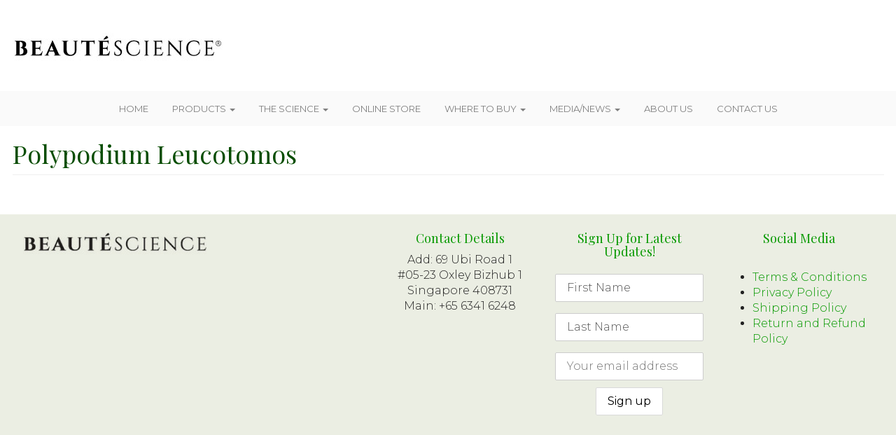

--- FILE ---
content_type: text/html; charset=UTF-8
request_url: https://beautescience.com/thescience/polypodium-leucotomos/
body_size: 11781
content:
<!DOCTYPE html>
<html lang="en-US">
<head>
    <meta http-equiv="content-type" content="text/html; charset=UTF-8" />
    <meta name="description" content="| beauty supplements | skincare | skin whitening" />
    <meta http-equiv="X-UA-Compatible" content="IE=edge">
    <meta name="viewport" content="width=device-width, initial-scale=1">
    <link rel="pingback" href="https://beautescience.com/xmlrpc.php" />
    <meta name='robots' content='index, follow, max-image-preview:large, max-snippet:-1, max-video-preview:-1' />

	<!-- This site is optimized with the Yoast SEO plugin v17.2.1 - https://yoast.com/wordpress/plugins/seo/ -->
	<title>Polypodium Leucotomos - BEAUTÉSCIENCE®</title>
	<link rel="canonical" href="https://beautescience.com/thescience/polypodium-leucotomos/" />
	<meta property="og:locale" content="en_US" />
	<meta property="og:type" content="article" />
	<meta property="og:title" content="Polypodium Leucotomos - BEAUTÉSCIENCE®" />
	<meta property="og:description" content="Polypodium leucotomos is a tropical fern plant native to Central America and parts of South America with a long history of usage in herbal remedies for skin health. Polypodium leucotomos&#8217; antioxidant properties to help fight free radicals from the environment that cause premature aging and dull skin. &nbsp;" />
	<meta property="og:url" content="https://beautescience.com/thescience/polypodium-leucotomos/" />
	<meta property="og:site_name" content="BEAUTÉSCIENCE®" />
	<meta property="article:modified_time" content="2019-08-14T04:05:53+00:00" />
	<meta property="og:image" content="https://beautescience.com/wp-content/uploads/2017/09/Polypodium.jpg" />
	<meta property="og:image:width" content="1000" />
	<meta property="og:image:height" content="600" />
	<script type="application/ld+json" class="yoast-schema-graph">{"@context":"https://schema.org","@graph":[{"@type":"WebSite","@id":"https://beautescience.com/#website","url":"https://beautescience.com/","name":"BEAUT\u00c9SCIENCE\u00ae","description":"| beauty supplements | skincare | skin whitening","potentialAction":[{"@type":"SearchAction","target":{"@type":"EntryPoint","urlTemplate":"https://beautescience.com/?s={search_term_string}"},"query-input":"required name=search_term_string"}],"inLanguage":"en-US"},{"@type":"ImageObject","@id":"https://beautescience.com/thescience/polypodium-leucotomos/#primaryimage","inLanguage":"en-US","url":"https://beautescience.com/wp-content/uploads/2017/09/Polypodium.jpg","contentUrl":"https://beautescience.com/wp-content/uploads/2017/09/Polypodium.jpg","width":1000,"height":600},{"@type":"WebPage","@id":"https://beautescience.com/thescience/polypodium-leucotomos/#webpage","url":"https://beautescience.com/thescience/polypodium-leucotomos/","name":"Polypodium Leucotomos - BEAUT\u00c9SCIENCE\u00ae","isPartOf":{"@id":"https://beautescience.com/#website"},"primaryImageOfPage":{"@id":"https://beautescience.com/thescience/polypodium-leucotomos/#primaryimage"},"datePublished":"2019-08-14T04:02:51+00:00","dateModified":"2019-08-14T04:05:53+00:00","breadcrumb":{"@id":"https://beautescience.com/thescience/polypodium-leucotomos/#breadcrumb"},"inLanguage":"en-US","potentialAction":[{"@type":"ReadAction","target":["https://beautescience.com/thescience/polypodium-leucotomos/"]}]},{"@type":"BreadcrumbList","@id":"https://beautescience.com/thescience/polypodium-leucotomos/#breadcrumb","itemListElement":[{"@type":"ListItem","position":1,"name":"Home","item":"https://beautescience.com/"},{"@type":"ListItem","position":2,"name":"Polypodium Leucotomos"}]}]}</script>
	<!-- / Yoast SEO plugin. -->


<meta http-equiv="x-dns-prefetch-control" content="on">
<link href="https://app.ecwid.com" rel="preconnect" crossorigin />
<link href="https://ecomm.events" rel="preconnect" crossorigin />
<link href="https://d1q3axnfhmyveb.cloudfront.net" rel="preconnect" crossorigin />
<link href="https://dqzrr9k4bjpzk.cloudfront.net" rel="preconnect" crossorigin />
<link href="https://d1oxsl77a1kjht.cloudfront.net" rel="preconnect" crossorigin>
<link rel="prefetch" href="https://app.ecwid.com/script.js?13345177&data_platform=wporg&lang=en" as="script"/>
<link rel="prerender" href="https://beautescience.com/store-2/"/>
<link rel='dns-prefetch' href='//s.w.org' />
<link rel="alternate" type="application/rss+xml" title="BEAUTÉSCIENCE® &raquo; Feed" href="https://beautescience.com/feed/" />
<link rel="alternate" type="application/rss+xml" title="BEAUTÉSCIENCE® &raquo; Comments Feed" href="https://beautescience.com/comments/feed/" />
		<script type="text/javascript">
			window._wpemojiSettings = {"baseUrl":"https:\/\/s.w.org\/images\/core\/emoji\/13.0.1\/72x72\/","ext":".png","svgUrl":"https:\/\/s.w.org\/images\/core\/emoji\/13.0.1\/svg\/","svgExt":".svg","source":{"concatemoji":"https:\/\/beautescience.com\/wp-includes\/js\/wp-emoji-release.min.js?ver=5.7.14"}};
			!function(e,a,t){var n,r,o,i=a.createElement("canvas"),p=i.getContext&&i.getContext("2d");function s(e,t){var a=String.fromCharCode;p.clearRect(0,0,i.width,i.height),p.fillText(a.apply(this,e),0,0);e=i.toDataURL();return p.clearRect(0,0,i.width,i.height),p.fillText(a.apply(this,t),0,0),e===i.toDataURL()}function c(e){var t=a.createElement("script");t.src=e,t.defer=t.type="text/javascript",a.getElementsByTagName("head")[0].appendChild(t)}for(o=Array("flag","emoji"),t.supports={everything:!0,everythingExceptFlag:!0},r=0;r<o.length;r++)t.supports[o[r]]=function(e){if(!p||!p.fillText)return!1;switch(p.textBaseline="top",p.font="600 32px Arial",e){case"flag":return s([127987,65039,8205,9895,65039],[127987,65039,8203,9895,65039])?!1:!s([55356,56826,55356,56819],[55356,56826,8203,55356,56819])&&!s([55356,57332,56128,56423,56128,56418,56128,56421,56128,56430,56128,56423,56128,56447],[55356,57332,8203,56128,56423,8203,56128,56418,8203,56128,56421,8203,56128,56430,8203,56128,56423,8203,56128,56447]);case"emoji":return!s([55357,56424,8205,55356,57212],[55357,56424,8203,55356,57212])}return!1}(o[r]),t.supports.everything=t.supports.everything&&t.supports[o[r]],"flag"!==o[r]&&(t.supports.everythingExceptFlag=t.supports.everythingExceptFlag&&t.supports[o[r]]);t.supports.everythingExceptFlag=t.supports.everythingExceptFlag&&!t.supports.flag,t.DOMReady=!1,t.readyCallback=function(){t.DOMReady=!0},t.supports.everything||(n=function(){t.readyCallback()},a.addEventListener?(a.addEventListener("DOMContentLoaded",n,!1),e.addEventListener("load",n,!1)):(e.attachEvent("onload",n),a.attachEvent("onreadystatechange",function(){"complete"===a.readyState&&t.readyCallback()})),(n=t.source||{}).concatemoji?c(n.concatemoji):n.wpemoji&&n.twemoji&&(c(n.twemoji),c(n.wpemoji)))}(window,document,window._wpemojiSettings);
		</script>
		<style type="text/css">
img.wp-smiley,
img.emoji {
	display: inline !important;
	border: none !important;
	box-shadow: none !important;
	height: 1em !important;
	width: 1em !important;
	margin: 0 .07em !important;
	vertical-align: -0.1em !important;
	background: none !important;
	padding: 0 !important;
}
</style>
	<link rel='stylesheet' id='wp-block-library-css'  href='https://beautescience.com/wp-includes/css/dist/block-library/style.min.css?ver=5.7.14' type='text/css' media='all' />
<link rel='stylesheet' id='contact-form-7-css'  href='https://beautescience.com/wp-content/plugins/contact-form-7/includes/css/styles.css?ver=5.4.2' type='text/css' media='all' />
<link rel='stylesheet' id='ecwid-css-css'  href='https://beautescience.com/wp-content/plugins/ecwid-shopping-cart/css/frontend.css?ver=6.12.2' type='text/css' media='all' />
<link rel='stylesheet' id='mc4wp-form-themes-css'  href='https://beautescience.com/wp-content/plugins/mailchimp-for-wp/assets/css/form-themes.css?ver=4.8.12' type='text/css' media='all' />
<link rel='stylesheet' id='twentytwenty-css-css'  href='https://beautescience.com/wp-content/themes/beautyscience-child/css/twentytwenty.css?ver=5.7.14' type='text/css' media='all' />
<link rel='stylesheet' id='parent-style-css'  href='https://beautescience.com/wp-content/themes/devdmbootstrap3/style.css?ver=5.7.14' type='text/css' media='all' />
<link rel='stylesheet' id='custom--css'  href='https://beautescience.com/wp-content/themes/beautyscience-child/css/custom.css?ver=5.7.14' type='text/css' media='all' />
<link rel='stylesheet' id='font-awesome-css'  href='https://beautescience.com/wp-content/plugins/js_composer/assets/lib/bower/font-awesome/css/font-awesome.min.css?ver=6.0.5' type='text/css' media='all' />
<link rel='stylesheet' id='bootstrap.css-css'  href='https://beautescience.com/wp-content/themes/devdmbootstrap3/css/bootstrap.css?ver=1' type='text/css' media='all' />
<link rel='stylesheet' id='stylesheet-css'  href='https://beautescience.com/wp-content/themes/beautyscience-child/style.css?ver=1' type='text/css' media='all' />
<!--[if lt IE 9]>
<link rel='stylesheet' id='vc_lte_ie9-css'  href='https://beautescience.com/wp-content/plugins/js_composer/assets/css/vc_lte_ie9.min.css?ver=6.0.5' type='text/css' media='screen' />
<![endif]-->
<link rel='stylesheet' id='js_composer_front-css'  href='https://beautescience.com/wp-content/plugins/js_composer/assets/css/js_composer.min.css?ver=6.0.5' type='text/css' media='all' />
<link rel='stylesheet' id='popup-maker-site-css'  href='//beautescience.com/wp-content/uploads/pum/pum-site-styles.css?generated=1633051628&#038;ver=1.16.2' type='text/css' media='all' />
<script type='text/javascript' src='https://beautescience.com/wp-includes/js/jquery/jquery.min.js?ver=3.5.1' id='jquery-core-js'></script>
<script type='text/javascript' src='https://beautescience.com/wp-includes/js/jquery/jquery-migrate.min.js?ver=3.3.2' id='jquery-migrate-js'></script>
<script type='text/javascript' src='https://beautescience.com/wp-content/plugins/revslider/public/assets/js/rbtools.min.js?ver=6.5.8' async id='tp-tools-js'></script>
<script type='text/javascript' src='https://beautescience.com/wp-content/plugins/revslider/public/assets/js/rs6.min.js?ver=6.5.8' async id='revmin-js'></script>
<script type='text/javascript' id='ga_events_main_script-js-extra'>
/* <![CDATA[ */
var ga_options = {"anonymizeip":"","advanced":"","snippet_type":"universal","tracking_id":"","gtm_id":"","domain":"","click_elements":[],"scroll_elements":[],"link_clicks_delay":"120","download_tracking_type":["pdf","mp3","pptx","docx"],"force_snippet":"none"};
var gaePlaceholders = {"is_front_page":"","page_title":"Polypodium Leucotomos"};
/* ]]> */
</script>
<script type='text/javascript' src='https://beautescience.com/wp-content/plugins/wp-google-analytics-events/js/main.js?ver=1.0' id='ga_events_main_script-js'></script>
<script type='text/javascript' src='https://beautescience.com/wp-content/themes/beautyscience-child/js/jquery.event.move.js?ver=5.7.14' id='twentytwenty-move-js'></script>
<script type='text/javascript' src='https://beautescience.com/wp-content/themes/beautyscience-child/js/jquery.twentytwenty.js?ver=5.7.14' id='twentytwenty-js-js'></script>
<link rel="https://api.w.org/" href="https://beautescience.com/wp-json/" /><link rel="EditURI" type="application/rsd+xml" title="RSD" href="https://beautescience.com/xmlrpc.php?rsd" />
<link rel="wlwmanifest" type="application/wlwmanifest+xml" href="https://beautescience.com/wp-includes/wlwmanifest.xml" /> 
<meta name="generator" content="WordPress 5.7.14" />
<link rel='shortlink' href='https://beautescience.com/?p=1870' />
<link rel="alternate" type="application/json+oembed" href="https://beautescience.com/wp-json/oembed/1.0/embed?url=https%3A%2F%2Fbeautescience.com%2Fthescience%2Fpolypodium-leucotomos%2F" />
<link rel="alternate" type="text/xml+oembed" href="https://beautescience.com/wp-json/oembed/1.0/embed?url=https%3A%2F%2Fbeautescience.com%2Fthescience%2Fpolypodium-leucotomos%2F&#038;format=xml" />
<script data-cfasync="false" data-no-optimize="1" type="text/javascript">
window.ec = window.ec || Object()
window.ec.config = window.ec.config || Object();
window.ec.config.enable_canonical_urls = true;

</script>
        <!--noptimize-->
        <script data-cfasync="false" type="text/javascript">
            window.ec = window.ec || Object();
            window.ec.config = window.ec.config || Object();
            window.ec.config.store_main_page_url = 'https://beautescience.com/store-2/';
        </script>
        <!--/noptimize-->
                    <style>
               .custom-header-text-color { color: #000 }
            </style>
    
<!-- Meta Pixel Code -->
<script type='text/javascript'>
!function(f,b,e,v,n,t,s){if(f.fbq)return;n=f.fbq=function(){n.callMethod?
n.callMethod.apply(n,arguments):n.queue.push(arguments)};if(!f._fbq)f._fbq=n;
n.push=n;n.loaded=!0;n.version='2.0';n.queue=[];t=b.createElement(e);t.async=!0;
t.src=v;s=b.getElementsByTagName(e)[0];s.parentNode.insertBefore(t,s)}(window,
document,'script','https://connect.facebook.net/en_US/fbevents.js');
</script>
<!-- End Meta Pixel Code -->
<script type='text/javascript'>
  fbq('init', '597441154095284', {}, {
    "agent": "wordpress-5.7.14-3.0.8"
});
  </script><script type='text/javascript'>
  fbq('track', 'PageView', []);
  </script>
<!-- Meta Pixel Code -->
<noscript>
<img height="1" width="1" style="display:none" alt="fbpx"
src="https://www.facebook.com/tr?id=597441154095284&ev=PageView&noscript=1" />
</noscript>
<!-- End Meta Pixel Code -->
<meta name="generator" content="Powered by WPBakery Page Builder - drag and drop page builder for WordPress."/>
<meta name="generator" content="Powered by Slider Revolution 6.5.8 - responsive, Mobile-Friendly Slider Plugin for WordPress with comfortable drag and drop interface." />
<link rel="icon" href="https://beautescience.com/wp-content/uploads/2022/06/cropped-BeauteScience-Logo-with-r-512-512-32x32.jpg" sizes="32x32" />
<link rel="icon" href="https://beautescience.com/wp-content/uploads/2022/06/cropped-BeauteScience-Logo-with-r-512-512-192x192.jpg" sizes="192x192" />
<link rel="apple-touch-icon" href="https://beautescience.com/wp-content/uploads/2022/06/cropped-BeauteScience-Logo-with-r-512-512-180x180.jpg" />
<meta name="msapplication-TileImage" content="https://beautescience.com/wp-content/uploads/2022/06/cropped-BeauteScience-Logo-with-r-512-512-270x270.jpg" />
<script type="text/javascript">function setREVStartSize(e){
			//window.requestAnimationFrame(function() {				 
				window.RSIW = window.RSIW===undefined ? window.innerWidth : window.RSIW;	
				window.RSIH = window.RSIH===undefined ? window.innerHeight : window.RSIH;	
				try {								
					var pw = document.getElementById(e.c).parentNode.offsetWidth,
						newh;
					pw = pw===0 || isNaN(pw) ? window.RSIW : pw;
					e.tabw = e.tabw===undefined ? 0 : parseInt(e.tabw);
					e.thumbw = e.thumbw===undefined ? 0 : parseInt(e.thumbw);
					e.tabh = e.tabh===undefined ? 0 : parseInt(e.tabh);
					e.thumbh = e.thumbh===undefined ? 0 : parseInt(e.thumbh);
					e.tabhide = e.tabhide===undefined ? 0 : parseInt(e.tabhide);
					e.thumbhide = e.thumbhide===undefined ? 0 : parseInt(e.thumbhide);
					e.mh = e.mh===undefined || e.mh=="" || e.mh==="auto" ? 0 : parseInt(e.mh,0);		
					if(e.layout==="fullscreen" || e.l==="fullscreen") 						
						newh = Math.max(e.mh,window.RSIH);					
					else{					
						e.gw = Array.isArray(e.gw) ? e.gw : [e.gw];
						for (var i in e.rl) if (e.gw[i]===undefined || e.gw[i]===0) e.gw[i] = e.gw[i-1];					
						e.gh = e.el===undefined || e.el==="" || (Array.isArray(e.el) && e.el.length==0)? e.gh : e.el;
						e.gh = Array.isArray(e.gh) ? e.gh : [e.gh];
						for (var i in e.rl) if (e.gh[i]===undefined || e.gh[i]===0) e.gh[i] = e.gh[i-1];
											
						var nl = new Array(e.rl.length),
							ix = 0,						
							sl;					
						e.tabw = e.tabhide>=pw ? 0 : e.tabw;
						e.thumbw = e.thumbhide>=pw ? 0 : e.thumbw;
						e.tabh = e.tabhide>=pw ? 0 : e.tabh;
						e.thumbh = e.thumbhide>=pw ? 0 : e.thumbh;					
						for (var i in e.rl) nl[i] = e.rl[i]<window.RSIW ? 0 : e.rl[i];
						sl = nl[0];									
						for (var i in nl) if (sl>nl[i] && nl[i]>0) { sl = nl[i]; ix=i;}															
						var m = pw>(e.gw[ix]+e.tabw+e.thumbw) ? 1 : (pw-(e.tabw+e.thumbw)) / (e.gw[ix]);					
						newh =  (e.gh[ix] * m) + (e.tabh + e.thumbh);
					}
					var el = document.getElementById(e.c);
					if (el!==null && el) el.style.height = newh+"px";					
					el = document.getElementById(e.c+"_wrapper");
					if (el!==null && el) {
						el.style.height = newh+"px";
						el.style.display = "block";
					}
				} catch(e){
					console.log("Failure at Presize of Slider:" + e)
				}					   
			//});
		  };</script>
		<style type="text/css" id="wp-custom-css">
			.wpcf7 input[type="text"],
.wpcf7 input[type="email"],
.wpcf7 input[type="tel"],
.wpcf7 textarea
{
   
    width: 80%;
}

#privacy-policy .tabcont 
ul {
    list-style: disc;
    margin-left: 0;
    padding-left: 15px;
    margin-bottom: 15px;
	font-weight: 300;
	font-family: 'Montserrat', sans-serif;

}

ol {

    padding-left: 0;
    font-size: 15px;
    margin-left: 20px;
	font-weight: 300;
	font-family: 'Montserrat', sans-serif;
}


ol li h2 {
   
	font-size: 15px;
    padding-bottom: 0;
    padding-left: 0;
    margin: 25px 0 0;
	font-weight: 600;
	font-family: 'Montserrat', sans-serif;

}

ol li ul li {

    margin: 5px 0;
    font-size: 15px;
    line-height: 18px;
    padding-left: 0;
	font-weight: 300;
	font-family: 'Montserrat', sans-serif;
}

ol li p {
margin: 10px 0;
    font-size: 15px;
    line-height: 18px;
    padding-left: 0;
	font-weight: 300;
	font-family: 'Montserrat', sans-serif;
}

p {
margin: 10px 0;

}		</style>
		<noscript><style> .wpb_animate_when_almost_visible { opacity: 1; }</style></noscript>    <style>
		</style>
<!-- Global Site Tag (gtag.js) - Google Analytics -->
<script async src="https://www.googletagmanager.com/gtag/js?id=UA-98810643-1"></script>
<script>
  window.dataLayer = window.dataLayer || [];
  function gtag(){dataLayer.push(arguments)};
  gtag('js', new Date());

  gtag('config', 'UA-98810643-1');
</script>
<script id="mcjs">!function(c,h,i,m,p){m=c.createElement(h),p=c.getElementsByTagName(h)[0],m.async=1,m.src=i,p.parentNode.insertBefore(m,p)}(document,"script","https://chimpstatic.com/mcjs-connected/js/users/2c5d909c4395d913ffa8abcb1/8a74fcad20c7b8780e9d41d3b.js");</script>

<!-- Facebook Pixel Code -->
<script>
  !function(f,b,e,v,n,t,s)
  {if(f.fbq)return;n=f.fbq=function(){n.callMethod?
  n.callMethod.apply(n,arguments):n.queue.push(arguments)};
  if(!f._fbq)f._fbq=n;n.push=n;n.loaded=!0;n.version='2.0';
  n.queue=[];t=b.createElement(e);t.async=!0;
  t.src=v;s=b.getElementsByTagName(e)[0];
  s.parentNode.insertBefore(t,s)}(window, document,'script',
  'https://connect.facebook.net/en_US/fbevents.js');
  fbq('init', '1004125306357247');
  fbq('track', 'PageView');
</script>
<noscript><img height="1" width="1" style="display:none"
  src="https://www.facebook.com/tr?id=1004125306357247&ev=PageView&noscript=1"
/></noscript>
<!-- End Facebook Pixel Code -->
</head>
<body class="thescience-template-default single single-thescience postid-1870 wpb-js-composer js-comp-ver-6.0.5 vc_responsive">

<div class="top">
  <div class="container dmbs-container">
    <div class="row dmbs-header">
      <div class="col-md-9 dmbs-header-img"> <a href="https://beautescience.com/"><img src="https://beautescience.com/wp-content/uploads/2022/06/BeauteScience-Logo-with-r.jpg" height="100" width="300" alt="" class="logo" /></a> </div>
      <div class="col-md-3">
        <div class="top-menu-contact"> 
        	<!--<a href="#">consult now</a>-->
            <!--<a href="http://beautescience.com/doctors-login/">doctor's login</a>-->
        </div>
      </div>
    </div>
  </div>
</div>

<nav class="navbar navbar-inverse" role="navigation">
  <div class="container">
    <div class="row dmbs-top-menu">
      <div class="navbar-header">
        <button type="button" class="navbar-toggle navbar-toggler" data-toggle="collapse" data-target=".navbar-1-collapse"> <span class="sr-only">
        Toggle navigation        </span> <span class="icon-bar"></span> <span class="icon-bar"></span> <span class="icon-bar"></span> </button>
      </div>
      <div class="collapse navbar-collapse navbar-1-collapse"><ul id="menu-main-menu" class="nav navbar-nav"><li id="menu-item-2221" class="menu-item menu-item-type-post_type menu-item-object-page menu-item-home menu-item-2221"><a title="Home" href="https://beautescience.com/">Home</a></li>
<li id="menu-item-2296" class="menu-item menu-item-type-post_type menu-item-object-page menu-item-has-children menu-item-2296 dropdown"><a title="Products" href="#" data-toggle="dropdown" class="dropdown-toggle" aria-haspopup="true">Products <span class="caret"></span></a>
<ul role="menu" class=" dropdown-menu">
	<li id="menu-item-2314" class="menu-item menu-item-type-custom menu-item-object-custom menu-item-2314"><a title="EstheWhite" href="https://beautescience.com/products/esthewhite/">EstheWhite</a></li>
	<li id="menu-item-2315" class="menu-item menu-item-type-custom menu-item-object-custom menu-item-2315"><a title="EstheShield" href="https://beautescience.com/products/estheshield/">EstheShield</a></li>
	<li id="menu-item-2359" class="menu-item menu-item-type-custom menu-item-object-custom menu-item-2359"><a title="EstheGlow" href="https://beautescience.com/products/estheglow/">EstheGlow</a></li>
</ul>
</li>
<li id="menu-item-2284" class="menu-item menu-item-type-post_type menu-item-object-page menu-item-has-children menu-item-2284 dropdown"><a title="The Science" href="#" data-toggle="dropdown" class="dropdown-toggle" aria-haspopup="true">The Science <span class="caret"></span></a>
<ul role="menu" class=" dropdown-menu">
	<li id="menu-item-2291" class="menu-item menu-item-type-post_type menu-item-object-page menu-item-2291"><a title="Sun Exposure and Skin Damage" href="https://beautescience.com/sun-exposure-and-skin-damage/">Sun Exposure and Skin Damage</a></li>
	<li id="menu-item-2292" class="menu-item menu-item-type-post_type menu-item-object-page menu-item-2292"><a title="Polypodium Leucotomos" href="https://beautescience.com/polypodium-leucotomos/">Polypodium Leucotomos</a></li>
	<li id="menu-item-2279" class="menu-item menu-item-type-post_type menu-item-object-page menu-item-2279"><a title="PhytoflORAL" href="https://beautescience.com/phytofloral/">PhytoflORAL</a></li>
	<li id="menu-item-2282" class="menu-item menu-item-type-post_type menu-item-object-page menu-item-2282"><a title="L-Cysteine" href="https://beautescience.com/l-cysteine/">L-Cysteine</a></li>
</ul>
</li>
<li id="menu-item-2229" class="menu-item menu-item-type-post_type menu-item-object-page menu-item-2229"><a title="Online Store" href="https://beautescience.com/store-2/">Online Store</a></li>
<li id="menu-item-2286" class="menu-item menu-item-type-post_type menu-item-object-page menu-item-has-children menu-item-2286 dropdown"><a title="Where To Buy" href="#" data-toggle="dropdown" class="dropdown-toggle" aria-haspopup="true">Where To Buy <span class="caret"></span></a>
<ul role="menu" class=" dropdown-menu">
	<li id="menu-item-2276" class="menu-item menu-item-type-post_type menu-item-object-page menu-item-2276"><a title="Clinics Listing" href="https://beautescience.com/clinics/">Clinics Listing</a></li>
	<li id="menu-item-2289" class="menu-item menu-item-type-post_type menu-item-object-page menu-item-2289"><a title="Distributors – Global" href="https://beautescience.com/globaldistributors/">Distributors – Global</a></li>
	<li id="menu-item-2269" class="menu-item menu-item-type-post_type menu-item-object-page menu-item-2269"><a title="Online Partners" href="https://beautescience.com/online-partners/">Online Partners</a></li>
</ul>
</li>
<li id="menu-item-2287" class="menu-item menu-item-type-post_type menu-item-object-page menu-item-has-children menu-item-2287 dropdown"><a title="Media/News" href="#" data-toggle="dropdown" class="dropdown-toggle" aria-haspopup="true">Media/News <span class="caret"></span></a>
<ul role="menu" class=" dropdown-menu">
	<li id="menu-item-2233" class="menu-item menu-item-type-post_type menu-item-object-page menu-item-2233"><a title="Awards" href="https://beautescience.com/awards/">Awards</a></li>
	<li id="menu-item-2231" class="menu-item menu-item-type-post_type menu-item-object-page menu-item-2231"><a title="Media" href="https://beautescience.com/media/">Media</a></li>
	<li id="menu-item-2232" class="menu-item menu-item-type-post_type menu-item-object-page menu-item-2232"><a title="Events" href="https://beautescience.com/events/">Events</a></li>
</ul>
</li>
<li id="menu-item-2299" class="menu-item menu-item-type-post_type menu-item-object-page menu-item-2299"><a title="About Us" href="https://beautescience.com/beautescience-beauty-through-science/">About Us</a></li>
<li id="menu-item-2226" class="menu-item menu-item-type-post_type menu-item-object-page menu-item-2226"><a title="Contact Us" href="https://beautescience.com/contact-us/">Contact Us</a></li>
</ul></div>    </div>
  </div>
</nav>
<style>
.content_top {
  padding-bottom: 25px;
}
.content_bottom {
  padding-top: 25px;
}
</style>
<div class="container dmbs-container">
  <div class="row dmbs-content">
        <h1 class="sub-title">
      Polypodium Leucotomos    </h1>
        
            <div class="row"><div class="col-md-12"></div></div>
                    
              </div>
</div>
<!-- end content container -->


<div class="dmbs-footer">
  <div class="container dmbs-container">
    <div class="row dmbs-content">
    	<div class="col-md-5"><a href="https://beautescience.com/"><img src="https://beautescience.com/wp-content/themes/beautyscience-child/img/footer-logo.jpg" height="auto" width="auto" alt="" class="footer-logo" /></a></div>

        <div class="col-md-7">
        	<div class="row">
            <div id="text-5" class="widget_text col-sm-4 col-xs-4 footer-blog"><h4 class="footer-widgettitle">Contact Details</h4>			<div class="textwidget"><div style="text-align: center;">Add: 69 Ubi Road 1<br />
#05-23 Oxley Bizhub 1<br />
Singapore 408731</div>
<div style="text-align: center;">Main: +65 6341 6248</div>
</div>
		</div><div id="text-6" class="widget_text col-sm-4 col-xs-4 footer-blog"><h4 class="footer-widgettitle">Sign Up for Latest Updates!</h4>			<div class="textwidget"><div style="text-align: center;"><script>(function() {
	window.mc4wp = window.mc4wp || {
		listeners: [],
		forms: {
			on: function(evt, cb) {
				window.mc4wp.listeners.push(
					{
						event   : evt,
						callback: cb
					}
				);
			}
		}
	}
})();
</script><!-- Mailchimp for WordPress v4.8.12 - https://wordpress.org/plugins/mailchimp-for-wp/ --><form id="mc4wp-form-1" class="mc4wp-form mc4wp-form-1705 mc4wp-form-theme mc4wp-form-theme-light" method="post" data-id="1705" data-name="BeauteNewsletter Signup" ><div class="mc4wp-form-fields"><p>
    <label></label>
    <input type="text" name="FNAME" required="" value="First Name">
</p>
<p>
    <label></label>
    <input type="text" name="LNAME" required="" value="Last Name">


</p>

<p>
	<label></label>
	<input type="email" name="EMAIL" placeholder="Your email address" required />
</p>

<p>
	<input type="submit" value="Sign up" />
</p></div><label style="display: none !important;">Leave this field empty if you're human: <input type="text" name="_mc4wp_honeypot" value="" tabindex="-1" autocomplete="off" /></label><input type="hidden" name="_mc4wp_timestamp" value="1768999245" /><input type="hidden" name="_mc4wp_form_id" value="1705" /><input type="hidden" name="_mc4wp_form_element_id" value="mc4wp-form-1" /><div class="mc4wp-response"></div></form><!-- / Mailchimp for WordPress Plugin --> </div>
</div>
		</div><div id="text-4" class="widget_text col-sm-4 col-xs-4 footer-blog"><h4 class="footer-widgettitle">Social Media</h4>			<div class="textwidget"><div style="text-align: center; display:block;"><a class="socialmedia-link" href="http://www.facebook.com/beautescience" target="_blank" rel="noopener"><img loading="lazy" class="alignnone" src="https://beautescience.hairlossprofessional.com/wp-content/uploads/2017/09/fb-icon.jpg" alt="" width="21" height="21" /></a><a class="socialmedia-link" href="http://www.instagram.com/beautescience" target="_blank" rel="noopener"><img loading="lazy" class="alignnone" src="https://beautescience.hairlossprofessional.com/wp-content/uploads/2017/09/ins-icon.jpg" alt="" width="21" height="21" /></a></div>
</div>
		</div><div id="nav_menu-2" class="widget_nav_menu col-sm-4 col-xs-4 footer-blog"><div class="menu-footer-menu-container"><ul id="menu-footer-menu" class="menu"><li id="menu-item-1720" class="menu-item menu-item-type-post_type menu-item-object-page menu-item-1720"><a href="https://beautescience.com/terms-and-conditions/">Terms &#038; Conditions</a></li>
<li id="menu-item-1669" class="menu-item menu-item-type-post_type menu-item-object-page menu-item-1669"><a href="https://beautescience.com/privacy-policy/">Privacy Policy</a></li>
<li id="menu-item-1714" class="menu-item menu-item-type-post_type menu-item-object-page menu-item-1714"><a href="https://beautescience.com/shipping-policy/">Shipping Policy</a></li>
<li id="menu-item-1715" class="menu-item menu-item-type-post_type menu-item-object-page menu-item-1715"><a href="https://beautescience.com/return-refund/">Return and Refund Policy</a></li>
</ul></div></div>            </div>
        </div>
    </div>
  </div>
</div>
<!-- end main container -->

		<script type="text/javascript">
			window.RS_MODULES = window.RS_MODULES || {};
			window.RS_MODULES.modules = window.RS_MODULES.modules || {};
			window.RS_MODULES.waiting = window.RS_MODULES.waiting || [];
			window.RS_MODULES.defered = false;
			window.RS_MODULES.moduleWaiting = window.RS_MODULES.moduleWaiting || {};
			window.RS_MODULES.type = 'compiled';
		</script>
		<script>(function() {function maybePrefixUrlField() {
	if (this.value.trim() !== '' && this.value.indexOf('http') !== 0) {
		this.value = "http://" + this.value;
	}
}

var urlFields = document.querySelectorAll('.mc4wp-form input[type="url"]');
if (urlFields) {
	for (var j=0; j < urlFields.length; j++) {
		urlFields[j].addEventListener('blur', maybePrefixUrlField);
	}
}
})();</script><div id="pum-1919" class="pum pum-overlay pum-theme-1887 pum-theme-default-theme popmake-overlay click_open" data-popmake="{&quot;id&quot;:1919,&quot;slug&quot;:&quot;clinics-for-festive-2019&quot;,&quot;theme_id&quot;:1887,&quot;cookies&quot;:[],&quot;triggers&quot;:[{&quot;type&quot;:&quot;click_open&quot;,&quot;settings&quot;:{&quot;extra_selectors&quot;:&quot;&quot;,&quot;cookie_name&quot;:null}}],&quot;mobile_disabled&quot;:null,&quot;tablet_disabled&quot;:null,&quot;meta&quot;:{&quot;display&quot;:{&quot;stackable&quot;:false,&quot;overlay_disabled&quot;:false,&quot;scrollable_content&quot;:false,&quot;disable_reposition&quot;:false,&quot;size&quot;:&quot;large&quot;,&quot;responsive_min_width&quot;:&quot;0%&quot;,&quot;responsive_min_width_unit&quot;:false,&quot;responsive_max_width&quot;:&quot;110%&quot;,&quot;responsive_max_width_unit&quot;:false,&quot;custom_width&quot;:&quot;640px&quot;,&quot;custom_width_unit&quot;:false,&quot;custom_height&quot;:&quot;380px&quot;,&quot;custom_height_unit&quot;:false,&quot;custom_height_auto&quot;:false,&quot;location&quot;:&quot;center top&quot;,&quot;position_from_trigger&quot;:false,&quot;position_top&quot;:&quot;100&quot;,&quot;position_left&quot;:&quot;0&quot;,&quot;position_bottom&quot;:&quot;0&quot;,&quot;position_right&quot;:&quot;0&quot;,&quot;position_fixed&quot;:false,&quot;animation_type&quot;:&quot;fade&quot;,&quot;animation_speed&quot;:&quot;350&quot;,&quot;animation_origin&quot;:&quot;center top&quot;,&quot;overlay_zindex&quot;:false,&quot;zindex&quot;:&quot;1999999999&quot;},&quot;close&quot;:{&quot;text&quot;:&quot;&quot;,&quot;button_delay&quot;:&quot;0&quot;,&quot;overlay_click&quot;:false,&quot;esc_press&quot;:false,&quot;f4_press&quot;:false},&quot;click_open&quot;:[]}}" role="dialog" aria-hidden="true" aria-labelledby="pum_popup_title_1919">

	<div id="popmake-1919" class="pum-container popmake theme-1887 pum-responsive pum-responsive-large responsive size-large">

				

				            <div id="pum_popup_title_1919" class="pum-title popmake-title">
				PARTICIPATING OUTLETS			</div>
		

		

				<div class="pum-content popmake-content" tabindex="0">
			<p><div class="vc_row wpb_row vc_row-fluid"><div class="wpb_column vc_column_container vc_col-sm-12"><div class="vc_column-inner"><div class="wpb_wrapper"><div class="vc_empty_space"   style="height: 20px"><span class="vc_empty_space_inner"></span></div></div></div></div></div><div class="vc_row wpb_row vc_row-fluid vc_custom_1573719408660"><div class="wpb_column vc_column_container vc_col-sm-3"><div class="vc_column-inner"><div class="wpb_wrapper">
	<div class="wpb_text_column wpb_content_element " >
		<div class="wpb_wrapper">
			<h2 style="text-align: center;">CENTRAL</h2>

		</div>
	</div>

	<div class="wpb_text_column wpb_content_element " >
		<div class="wpb_wrapper">
			<h3 style="text-align: center;"><a href="https://www.evanwooplasticsurgery.com/" target="_blank" rel="noopener noreferrer">EVAN WOO BREAST &amp; PLASTIC SURGERY</a></h3>
<p style="text-align: center;">38 Irrawaddy Rd #07-21<br />
Mount Elizabeth Novena Specialist Centre<br />
Singapore 329563<br />
Tel: ( 65 ) 6734 1213<br />
<a href="https://www.evanwooplasticsurgery.com/" target="_blank" rel="noopener noreferrer">evanwooplasticsurgery.com</a></p>

		</div>
	</div>

	<div class="wpb_text_column wpb_content_element " >
		<div class="wpb_wrapper">
			<h3 style="text-align: center;"><a href="https://q-aesthetics.com/" target="_blank" rel="noopener noreferrer">Q AESTHETICS</a></h3>
<p style="text-align: center;">290 Orchard Rd #09-23 to 27<br />
Singapore 238859<br />
Tel: ( 65 ) 6235 1125<br />
WhatsApp: ( 65 ) 9720 8851<br />
<a href="http://q-aesthetics.com" target="_blank" rel="noopener noreferrer">www.q-aesthetics.com</a></p>

		</div>
	</div>

	<div class="wpb_text_column wpb_content_element " >
		<div class="wpb_wrapper">
			<h3 style="text-align: center;"><a href="http://lifestyleclinic.sg" target="_blank" rel="noopener noreferrer">THE LIFESTYLE CLINIC</a></h3>
<p style="text-align: center;">1 Orchard Blvd #16-03<br />
Camden Medical Centre<br />
Singapore 248649<br />
Tel: (65) 6733 0788<br />
<a href="http://lifestyleclinic.sg" target="_blank" rel="noopener noreferrer">lifestyleclinic.sg</a></p>

		</div>
	</div>

	<div class="wpb_text_column wpb_content_element " >
		<div class="wpb_wrapper">
			<h3 style="text-align: center;"><a href="#">TRANS ISLAND MEDICAL GROUP</a></h3>
<p style="text-align: center;">102 Towner Rd #01-272<br />
Singapore 322102<br />
Tel: ( 65 ) 62991898</p>

		</div>
	</div>

	<div class="wpb_text_column wpb_content_element " >
		<div class="wpb_wrapper">
			<h3 style="text-align: center;"><a href="http://www.celevenus.com.sg/" target="_blank" rel="noopener noreferrer">CELEVENUS WELLNESS &amp; AESTHETICS CLINIC</a></h3>
<p style="text-align: center;">391B Orchard Rd #16-03/04<br />
Ngee Ann City Tower B, Singapore 238872<br />
Tel: ( 65 ) 6410 9621<br />
WhatsApp: ( 65 ) 8223 2784<br />
<a href="http://www.celevenus.com.sg" target="_blank" rel="noopener noreferrer">www.celevenus.com.sg</a></p>

		</div>
	</div>
</div></div></div><div class="wpb_column vc_column_container vc_col-sm-3"><div class="vc_column-inner"><div class="wpb_wrapper">
	<div class="wpb_text_column wpb_content_element " >
		<div class="wpb_wrapper">
			<h2 style="text-align: center;">SOUTH</h2>

		</div>
	</div>

	<div class="wpb_text_column wpb_content_element " >
		<div class="wpb_wrapper">
			<h3 style="text-align: center;"><a href="http://www.icaremedical.com.sg/" target="_blank" rel="noopener noreferrer">ICARE MEDICAL &amp; WELLNESS CLINIC</a></h3>
<p style="text-align: center;">22 Havelock Rd #01-701<br />
Singapore 160022<br />
Tel: ( 65 ) 3138 1869<br />
<a href="http://www.icaremedical.com.sg/" target="_blank" rel="noopener noreferrer">www.icaremedical.com.sg</a></p>

		</div>
	</div>

	<div class="wpb_text_column wpb_content_element " >
		<div class="wpb_wrapper">
			<h3 style="text-align: center;"><a href="http://www.mwmedical.com.sg/index.html" target="_blank" rel="noopener noreferrer">MOBILE DOCTOR CLINIC</a></h3>
<p style="text-align: center;">20 Cross Street #02-11/12<br />
China Square Central (China Court)<br />
Singapore 048422<br />
Tel: ( 65 ) 6250 0625<br />
<a href="http://www.mwmedical.com.sg/index.html" target="_blank" rel="noopener noreferrer">www.mwmedical.com.sg</a></p>

		</div>
	</div>

	<div class="wpb_text_column wpb_content_element " >
		<div class="wpb_wrapper">
			<h3 style="text-align: center;"><a href="http://www.facebook.com/tbtgaesthetics/" target="_blank" rel="noopener noreferrer">TBTG AESTHETICS</a></h3>
<p style="text-align: center;">53 Tras St #02-01<br />
Singapore 078992<br />
Tel: ( 65 ) 6222 0061<br />
<a href="http://www.facebook.com/tbtgaesthetics" target="_blank" rel="noopener noreferrer">website</a></p>

		</div>
	</div>

	<div class="wpb_text_column wpb_content_element " >
		<div class="wpb_wrapper">
			<h3 style="text-align: center;"><a href="http://www.yvl.asia" target="_blank" rel="noopener noreferrer">YVL MEDICAL AESTHETICS</a></h3>
<p style="text-align: center;">YVL Medical Aesthetics<br />
8, Eu Tong Sen St<br />
The Central Office One<br />
#11-90<br />
Singapore 059818<br />
Tel: ( 65 ) 6338 6168<br />
<a href="http://www.yvl.asia" target="_blank" rel="noopener noreferrer">www.yvl.asia</a></p>

		</div>
	</div>
</div></div></div><div class="wpb_column vc_column_container vc_col-sm-3"><div class="vc_column-inner"><div class="wpb_wrapper">
	<div class="wpb_text_column wpb_content_element " >
		<div class="wpb_wrapper">
			<h2 style="text-align: center;">EAST</h2>

		</div>
	</div>

	<div class="wpb_text_column wpb_content_element " >
		<div class="wpb_wrapper">
			<h3 style="text-align: center;"><a href="http://www.qandmmedical.com.sg/" target="_blank" rel="noopener noreferrer">Q &amp; M Aesthetics Clinic (Tampines 1)</a></h3>
<p style="text-align: center;">10 Tampines Central 1 #04-18/19<br />
Singapore 529536<br />
Tel: ( 65 ) 6781 3323<br />
<a href="http://www.qandmmedical.com.sg/">www.qandmmedical.com.sg/</a></p>

		</div>
	</div>
</div></div></div><div class="wpb_column vc_column_container vc_col-sm-3"><div class="vc_column-inner"><div class="wpb_wrapper">
	<div class="wpb_text_column wpb_content_element " >
		<div class="wpb_wrapper">
			<h2 style="text-align: center;">WEST</h2>

		</div>
	</div>

	<div class="wpb_text_column wpb_content_element " >
		<div class="wpb_wrapper">
			<h3 style="text-align: center;"><a href="http://www.myfamilyclinic.com.sg" target="_blank" rel="noopener noreferrer">MY FAMILY CLINIC</a></h3>
<p style="text-align: center;">420A Clementi Ave 1 #01-05<br />
Singapore 121420<br />
Tel: ( 65 ) 6694 2574<br />
<a href="http://www.myfamilyclinic.com.sg">www.myfamilyclinic.com.sg</a></p>

		</div>
	</div>
</div></div></div></div></p>
		</div>


				

				            <button type="button" class="pum-close popmake-close" aria-label="Close">
			CLOSE            </button>
		
	</div>

</div>
    <!-- Meta Pixel Event Code -->
    <script type='text/javascript'>
        document.addEventListener( 'wpcf7mailsent', function( event ) {
        if( "fb_pxl_code" in event.detail.apiResponse){
          eval(event.detail.apiResponse.fb_pxl_code);
        }
      }, false );
    </script>
    <!-- End Meta Pixel Event Code -->
    <div id='fb-pxl-ajax-code'></div><link rel='stylesheet' id='rs-plugin-settings-css'  href='https://beautescience.com/wp-content/plugins/revslider/public/assets/css/rs6.css?ver=6.5.8' type='text/css' media='all' />
<style id='rs-plugin-settings-inline-css' type='text/css'>
.slider-title > i{color:#079900; display:block}.slider-subtitle > i{color:#074d00; display:block}
</style>
<script type='text/javascript' src='https://beautescience.com/wp-content/plugins/cf7-dropbox/js/dropbox-sdk.min.js' id='wpcf7-dropbox-min-script-js'></script>
<script type='text/javascript' id='wpcf7-dropbox-script-js-extra'>
/* <![CDATA[ */
var wpcf7_dropbox_forms = {"1947":{"access_token":"","file_input":"","folder":""},"1146":{"access_token":"","file_input":"","folder":""}};
/* ]]> */
</script>
<script type='text/javascript' src='https://beautescience.com/wp-content/plugins/cf7-dropbox/js/wpcf7-dropbox-script.js' id='wpcf7-dropbox-script-js'></script>
<script type='text/javascript' src='https://beautescience.com/wp-includes/js/dist/vendor/wp-polyfill.min.js?ver=7.4.4' id='wp-polyfill-js'></script>
<script type='text/javascript' id='wp-polyfill-js-after'>
( 'fetch' in window ) || document.write( '<script src="https://beautescience.com/wp-includes/js/dist/vendor/wp-polyfill-fetch.min.js?ver=3.0.0"></scr' + 'ipt>' );( document.contains ) || document.write( '<script src="https://beautescience.com/wp-includes/js/dist/vendor/wp-polyfill-node-contains.min.js?ver=3.42.0"></scr' + 'ipt>' );( window.DOMRect ) || document.write( '<script src="https://beautescience.com/wp-includes/js/dist/vendor/wp-polyfill-dom-rect.min.js?ver=3.42.0"></scr' + 'ipt>' );( window.URL && window.URL.prototype && window.URLSearchParams ) || document.write( '<script src="https://beautescience.com/wp-includes/js/dist/vendor/wp-polyfill-url.min.js?ver=3.6.4"></scr' + 'ipt>' );( window.FormData && window.FormData.prototype.keys ) || document.write( '<script src="https://beautescience.com/wp-includes/js/dist/vendor/wp-polyfill-formdata.min.js?ver=3.0.12"></scr' + 'ipt>' );( Element.prototype.matches && Element.prototype.closest ) || document.write( '<script src="https://beautescience.com/wp-includes/js/dist/vendor/wp-polyfill-element-closest.min.js?ver=2.0.2"></scr' + 'ipt>' );( 'objectFit' in document.documentElement.style ) || document.write( '<script src="https://beautescience.com/wp-includes/js/dist/vendor/wp-polyfill-object-fit.min.js?ver=2.3.4"></scr' + 'ipt>' );
</script>
<script type='text/javascript' id='contact-form-7-js-extra'>
/* <![CDATA[ */
var wpcf7 = {"api":{"root":"https:\/\/beautescience.com\/wp-json\/","namespace":"contact-form-7\/v1"}};
/* ]]> */
</script>
<script type='text/javascript' src='https://beautescience.com/wp-content/plugins/contact-form-7/includes/js/index.js?ver=5.4.2' id='contact-form-7-js'></script>
<script type='text/javascript' id='ecwid-frontend-js-js-extra'>
/* <![CDATA[ */
var ecwidParams = {"useJsApiToOpenStoreCategoriesPages":"","storeId":"13345177"};
/* ]]> */
</script>
<script type='text/javascript' src='https://beautescience.com/wp-content/plugins/ecwid-shopping-cart/js/frontend.js?ver=6.12.2' id='ecwid-frontend-js-js'></script>
<script type='text/javascript' src='https://beautescience.com/wp-content/themes/devdmbootstrap3/js/bootstrap.js?ver=1.80' id='theme-js-js'></script>
<script type='text/javascript' src='https://beautescience.com/wp-content/plugins/js_composer/assets/js/dist/js_composer_front.min.js?ver=6.0.5' id='wpb_composer_front_js-js'></script>
<script type='text/javascript' src='https://beautescience.com/wp-includes/js/jquery/ui/core.min.js?ver=1.12.1' id='jquery-ui-core-js'></script>
<script type='text/javascript' id='popup-maker-site-js-extra'>
/* <![CDATA[ */
var pum_vars = {"version":"1.16.2","pm_dir_url":"https:\/\/beautescience.com\/wp-content\/plugins\/popup-maker\/","ajaxurl":"https:\/\/beautescience.com\/wp-admin\/admin-ajax.php","restapi":"https:\/\/beautescience.com\/wp-json\/pum\/v1","rest_nonce":null,"default_theme":"1887","debug_mode":"","disable_tracking":"","home_url":"\/","message_position":"top","core_sub_forms_enabled":"1","popups":[],"analytics_route":"analytics","analytics_api":"https:\/\/beautescience.com\/wp-json\/pum\/v1"};
var pum_sub_vars = {"ajaxurl":"https:\/\/beautescience.com\/wp-admin\/admin-ajax.php","message_position":"top"};
var pum_popups = {"pum-1919":{"triggers":[],"cookies":[],"disable_on_mobile":false,"disable_on_tablet":false,"atc_promotion":null,"explain":null,"type_section":null,"theme_id":"1887","size":"large","responsive_min_width":"0%","responsive_max_width":"110%","custom_width":"640px","custom_height_auto":false,"custom_height":"380px","scrollable_content":false,"animation_type":"fade","animation_speed":"350","animation_origin":"center top","open_sound":"none","custom_sound":"","location":"center top","position_top":"100","position_bottom":"0","position_left":"0","position_right":"0","position_from_trigger":false,"position_fixed":false,"overlay_disabled":false,"stackable":false,"disable_reposition":false,"zindex":"1999999999","close_button_delay":"0","fi_promotion":null,"close_on_form_submission":false,"close_on_form_submission_delay":0,"close_on_overlay_click":false,"close_on_esc_press":false,"close_on_f4_press":false,"disable_form_reopen":false,"disable_accessibility":false,"theme_slug":"default-theme","id":1919,"slug":"clinics-for-festive-2019"}};
/* ]]> */
</script>
<script type='text/javascript' src='//beautescience.com/wp-content/uploads/pum/pum-site-scripts.js?defer&#038;generated=1633051628&#038;ver=1.16.2' id='popup-maker-site-js'></script>
<script type='text/javascript' src='https://beautescience.com/wp-includes/js/wp-embed.min.js?ver=5.7.14' id='wp-embed-js'></script>
<script type='text/javascript' src='https://api.goaffpro.com/loader.js?shop=h0cPDg1KIeY2&#038;ver=5.7.14' id='goaffpro_ref_tracking-js'></script>
<script type='text/javascript' defer src='https://beautescience.com/wp-content/plugins/mailchimp-for-wp/assets/js/forms.js?ver=4.8.12' id='mc4wp-forms-api-js'></script>
<script type="text/javascript">
	jQuery('.navbar-header button.navbar-toggler').click(function() {
		jQuery(this).toggleClass('collapsed');
		jQuery('.navbar-1-collapse').toggleClass('show');
	});
	jQuery('#menu-main-menu .menu-item-has-children > a').click(function() {
		jQuery(this).next('ul.dropdown-menu').slideToggle();
	});
</script>
</body></html>

--- FILE ---
content_type: text/css
request_url: https://beautescience.com/wp-content/themes/beautyscience-child/css/custom.css?ver=5.7.14
body_size: 1116
content:
.top-menu-contact > a {
	background: #bfbfbf none repeat scroll 0 0;
	color: #fff !important;
	display: inline-block;
	font-size: 10px;
	font-weight: unset;
	letter-spacing: 1px;
	line-height: 1;
	padding: 5px 15px;
	text-transform: uppercase;
	transition: all 0.5s ease 0s;
}
.top-menu-contact > a:hover {
	background: #079900 none repeat scroll 0 0;
}
.top {
	padding-bottom: 15px;
	padding-top: 15px;
}
.navbar-inverse .navbar-nav > li > a {
	color: #808080;
	font-size: 13px;
	font-weight: 400;
	text-transform: uppercase;
	transition: all 0.5s ease 0s;
}
.section-padding {
	padding:25px 0;
}
.dmbs-footer {
	background: #ebeee3 none repeat scroll 0 0;
	padding: 25px 0;
	margin-top:25px;
}
.footer-widgettitle {
	color: #079900;
	margin: 0 0 10px;
	padding: 0;
	text-align: center;
}
.green-btn {
	background: #0b5c00 none repeat scroll 0 0;
	color: #fff !important;
	display: block;
	font-size: 12px;
	letter-spacing: 1px;
	line-height: 1;
	margin: 0 auto;
	max-width: 120px;
	padding: 6px 0;
	text-align: center;
	text-transform: uppercase;
}
.green-btn:hover {
	background: #079900 none repeat scroll 0 0;
}
.socialmedia-link > img {
	border-radius: 50%;
	margin: 0 2px;
}
.home-section-2 {
	background: #fff none repeat scroll 0 0;
	text-align:center;
}
.home-section-2 h1 {
	color: #079900;
	font-size: 48px;
	font-style: italic;
	line-height: 1;
}
.home-section-2 span {
	color: #074d00;
	display:block;
}
.home-products .col-md-6 .p-title {
	font-size: 21px;
	font-weight: 300;
	line-height: 1;
	padding: 10px 0;
	text-transform: uppercase;
}
.home-products .col-md-6:nth-child(odd) .p-title {
 background: #079900;
 color:#fff;
}
.home-products .col-md-6:nth-child(even) .p-title {
 background: #e6e6e6;
 color:#222;
}
.learnmore-btn {
	border: 1px solid #666;
	color: #666;
	display: block;
	font-size: 13px;
	letter-spacing: 1px;
	line-height: 1;
	margin: 10px auto;
	max-width: 150px;
	padding: 5px;
	text-transform: uppercase;
	background:#fff;
	text-align:center;
}
.learnmore-btn:hover {
	border: 1px solid #079900;
	color: #fff;
	background:#079900;
}
.beforeafter-img {
	height: auto;
	width: 100%;
}
.buynow-btn {
	background: #074b00 none repeat scroll 0 0;
	color: #fff !important;
	display: block;
	font-size: 28px;
	font-weight: 400;
	line-height: 1;
	margin: 0 auto;
	max-width: 250px;
	padding: 10px 0;
	text-align: center;
	text-transform: uppercase;
}
.buynow-btn:hover {
	background: #666 none repeat scroll 0 0;
}
.blog-title {
	color: #074d00;
	font-size: 68px;
	font-style: italic;
	text-align: center;
}
.home-blog-post-title {
	display: block;
	font-size: 24px;
	font-style: italic;
	text-align: center;
}
.home-blog-post img {
	width:100%;
	height:auto;
}
.home-thescience-post img {
	height: auto;
	width: 100%;
}
.home-blog-post img {
	border-bottom: 8px solid #079900;
	height: auto;
	margin-top: 25px;
	width: 100%;
}
.home-blog-post {
	padding: 15px 0;
}
.home-thescience-post-title {
	font-size: 21px;
	font-style: italic;
	text-align: center;
}
.home-thescience-post-title > a {
	border-bottom: 5px solid #fff;
	color: #333;
	display: block;
	padding-bottom: 5px;
}
.home-thescience-post-title > a:hover {
	border-bottom: 5px solid #079900;
	color: #079900;
}
.sub-title {
	border-bottom: 1px solid #efefef;
	color: #074d00;
	margin-bottom: 30px;
	padding-bottom: 10px;
}
.colfull_content
{
	margin-bottom:25px;
}
.page .sub-title {
  text-align: center;
}
.field-wrap button, .field-wrap input[type="button"], .field-wrap input[type="submit"] {
  background: #074d00 none repeat scroll 0 0;
  border: medium none;
  color: #fff;
  padding: 5px 25px;
  text-transform: uppercase;
  width: auto;
}
@media all and (min-width:768px) {
.row.col1_content_padding {
  margin: 0 auto;
  max-width: 80%;
}
}
@media all and (max-width:767px) {
 .home-section-2 h1 {
 margin-bottom: 25px !important;
 margin-top: 0 !important;
}
.footer-logo {
 display: block;
 margin: 0 auto 15px;
}
.row.dmbs-header {
 text-align: center;
}
.navbar.navbar-inverse {
 position: relative;
 z-index: 99999;
 top: -58px;
 right: 0;
}
}


--- FILE ---
content_type: text/css
request_url: https://beautescience.com/wp-content/themes/beautyscience-child/style.css?ver=1
body_size: 1608
content:
/*
Theme Name: Beauty Science
Theme URI: http://mapletreemedia.com
Author: Marie Cristallete Abelgas
Author URI: http://mapletreemedia.com
Description: Child theme of Devdmbootstrap3
Template: devdmbootstrap3
Version: 1.0.0
License: GPL-2.0+  
License URI: http://www.gnu.org/licenses/gpl-2.0.html
Text Domain: Beauty Science
Tags:
*/
@import url('https://fonts.googleapis.com/css?family=Montserrat:300,400,500,500i,600,700,700i');
@import url('https://fonts.googleapis.com/css?family=Playfair+Display:400,400i');
body {
	font-family: 'Montserrat', sans-serif;
	padding:0;
	margin:0;
	color:#222;
	font-size:16px;
	font-weight:300;
}
body {
    overflow-x: hidden;
}
h1, h2, h3, h4, h5, h6, .h1, .h2, .h3, .h4, .h5, .h6
{
	font-family: 'Playfair Display', serif;
	font-weight:normal;
}
img
{
	max-width:100%;
}
a
{
	text-decoration:none;
	transition: all 0.5s ease;
}
.container {
  max-width: 1245px;
  width: 100%;
}
.navbar {
  border: medium none;
  margin-bottom: 0;
  min-height: inherit;
  position: relative;
}
.navbar-default {
    background-color: transparent;
    border-color: transparent;
}
.navbar-nav li .sub-menu {
  margin: 0;
  padding: 5px 0;
  position: absolute;
  z-index: 999;
  display:none;
  background:#fff;
  min-width: 145px;
}
.navbar-nav li:hover .sub-menu
{
	display:block;
}
.navbar-nav .sub-menu li {
  margin: 0;
  padding: 0;
  list-style:none;
}
.dmbs-header-img {
  margin: 0;
  padding: 0;
}
/*editable*/
a
{
	color:#079900;
	text-decoration:none !important;
	transition: all 0.5s ease;
}
.navbar-inverse {
  background-color: #fafafa;
  border: medium none;
  border-radius: 0;
}
.navbar-inverse .navbar-nav > li > a {
  color: #808080;
  text-transform: uppercase;
  transition: all 0.5s ease;
}
.navbar-inverse .navbar-nav > .active > a, .navbar-inverse .navbar-nav > .active > a:hover, .navbar-inverse .navbar-nav > .active > a:focus, .navbar-inverse .navbar-nav > li > a:hover {
  background-color: #fff;
  color: #079900;
}

.single-post {
min-height: 305px;    
}


.attachment-post-thumbnail {
  float: none;
  margin: 0;
}
.navbar-nav {
  float: none;
  margin: 0;
  text-align: center;
}
.navbar-nav > li {
  display: inline-block;
  float: none;
}
.footer-logo {
  height: auto;
  width: auto;
}
.single-product-post img {
  height: auto!important;
  width: auto;
}
@media all and (max-width:767px) {
.navbar-header {
  background: transparent none repeat scroll 0 0!important;
  position: absolute;
  right: 0;
  top: 0;
  z-index: 99999;
}
.navbar-inverse .navbar-toggle {
  background: #ccc none repeat scroll 0 0 !important;
  border-color: #ccc!important;
}
.navbar-inverse .navbar-toggle:hover {
  background: #356e30 none repeat scroll 0 0!important;
  border-color: #356e30!important;
}
.navbar-inverse .navbar-toggle .icon-bar {
  background: #079900 none repeat scroll 0 0!important;
}
}

/**temp css**/
.home-section-thescience, .home-blog-post {
 display: none;
}


/*Mobile CSS*/
@media all and (max-width:767px) {
.navbar.navbar-inverse {
	top:0;
}
.dmbs-header-img {
	padding:0 10px;
}

.navbar-toggle {
	margin-top: 0;
}
.navbar-collapse { 
 	padding:10px 0;
}

.navbar-collapse #menu-main-menu li {
	width:100%;
	text-align:left;
}
.widget_text {
	width:100%;
}
 
#nf-form-1-cont  .ninja-forms-field {
    padding: 10px!important;
    border: 1px solid #9c9999;
}
#nf-form-1-cont input#nf-field-16 {
	width:100%;
}
 
.learnmore-btn {
	font-size: 15px;
    padding: 10px;
}
.row {
    padding-left: 5px;
    padding-right: 5px;
}
}


/*ARCHIVE LOOP*/ 
.single-post {
  border: 1px solid #efefef;
  margin-bottom: 25px;
  padding: 8px;
  text-align: center;
}
.single-post .p-title {
  text-transform: uppercase;
  font-family: 'Playfair Display', serif;
}
.pagination {    
    display: inherit;
    text-align: center;
}
.pagination a {
    border: 1px solid #e5e5e5;
    padding: 5px 15px;
}

.pagination a:hover {
    background: #079900;
    color: #ffff;
}
.pagination span.page-numbers.current {
    padding: 5px 15px;
    background: #079900;
    color: #ffff;
}
.navbar-inverse .navbar-nav > li > a:hover, .navbar-inverse .navbar-nav > li > a:focus{
    color: #808080;
}
.navbar-nav > li .dropdown-menu > li > a {
    padding: 10px 20px;
}
.navbar-nav > li .dropdown-menu {
    	border: 0;
    }
@media(min-width: 880px){
    .navbar-nav > li:hover > .dropdown-menu {
        display: block;
    	border: 0;
    }
}
@media(max-width:767px){
    .dmbs-header-img img {
        height: auto;
    }
    .dmbs-header-img {
        padding-right: 33%;
    }
    .dmbs-top-menu .navbar-header {
        top: -69px;
    }
    #menu-main-menu ul.dropdown-menu {
        position: static;
        box-shadow: none;
        background: transparent;
        width: 100%;
    }
}